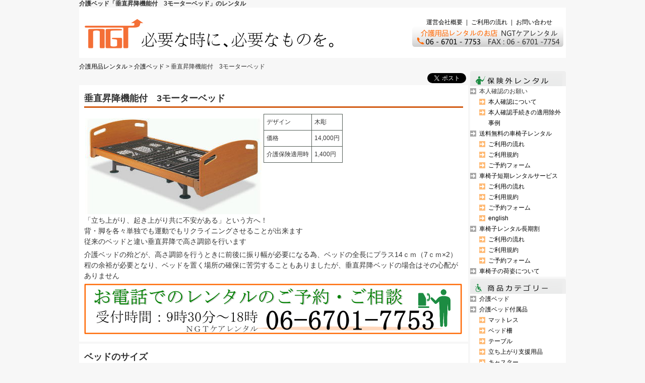

--- FILE ---
content_type: text/html
request_url: https://www.ngt-k.com/L1-13.html
body_size: 5336
content:
<!DOCTYPE html PUBLIC "-//W3C//DTD XHTML 1.0 Transitional//EN" "http://www.w3.org/TR/xhtml1/DTD/xhtml1-transitional.dtd">
<html xmlns="http://www.w3.org/1999/xhtml" xml:lang="ja" lang="ja">

<head>
<!-- Global site tag (gtag.js) - Google AdWords: 1028703577 --> <script async src="https://www.googletagmanager.com/gtag/js?id=AW-1028703577"></script> <script> window.dataLayer = window.dataLayer || []; function gtag(){dataLayer.push(arguments);} gtag('js', new Date()); gtag('config', 'AW-1028703577'); </script> 
<meta http-equiv="content-type" content="text/html; charset=UTF-8" />
<meta name="Description" content="介護ベッド「垂直昇降機能付　3モーターベッド」のレンタル紹介ページです。ＮＧＴケアレンタルは大阪市指定福祉用具貸与事業所です" />
<meta name="keywords" content="ベッド,介護ベッド,電動ベッド,レンタル,レンタルベッド,介護用品,介護保険,大阪,東住吉区" />
<meta name="viewport" content="width=device-width,initial-scale=1.0,minimum-scale=1.0">
<link rel="stylesheet" href="css/base.css?v=20250808" type="text/css" />
<link rel="stylesheet" href="css/tablet_base.css" type="text/css" />
<link rel="stylesheet" href="css/contents.css" type="text/css" />
<link rel="stylesheet" href="css/tablet_contents.css" type="text/css" />
<!-- ※タブレット用のスタイル（tablet_contents.css） -->
<link rel="shortcut icon" href="images_base/favicon.ico" type="text/css" />
<title>介護ベッドレンタル | 垂直昇降機能付　3モーターベッド | 介護用品のＮＧＴケアレンタル</title>
</head>

<body>

<div id="fb-root"></div>
<script>(function(d, s, id) {
  var js, fjs = d.getElementsByTagName(s)[0];
  if (d.getElementById(id)) return;
  js = d.createElement(s); js.id = id;
  js.src = "//connect.facebook.net/ja_JP/sdk.js#xfbml=1&version=v2.5";
  fjs.parentNode.insertBefore(js, fjs);
}(document, 'script', 'facebook-jssdk'));</script>

    <div id="wrapper">
      <h1>介護ベッド「垂直昇降機能付　3モーターベッド」のレンタル</h1>
        <div id="header" class="clearfix">
            <div class="header-inner clearfix">
                <h1 id="title">
		    <a href="index.html" title="介護用品レンタルのお店" rel="home">
        		<img class="logo_h1" src="images_base/logo_h1.png" alt="介護用品のレンタル - ＮＧＴケアレンタル" />
    		    </a>
		</h1>
	    <div class="right-header">
    		<div class="sub-nav">
        		<a href="annai.html" title="運営会社概要" >運営会社概要</a>
			<span class="meta-sep">|</span>
        		<a href="nagare.html" title="ご利用の流れ" >ご利用の流れ</a>
			<span class="meta-sep">|</span>
        		<a href="/forminquiry/example.html" title="お問い合わせ" >お問い合わせ</a>
    		</div><!-- sub-nav -->
   	    	<div id="header-cart-button">
		    <a href="index.html" title="介護用品レンタルのお店" rel="home">
        		<img src="images_base/0667017753.png" alt="NGTケアレンタル TEL:06-6701-7753 FAX:06-6701-7745" title="NGTケアレンタル TEL:06-6701-7753 FAX:06-6701-7745" />
    		    </a>
   	    	</div><!-- header-cart-button -->
	    </div><!-- right-header -->

	    </div><!-- header-inner clearfix-->
	</div><!-- header -->

   <div id="navi">
       <p><a href="index.html">介護用品レンタル</a> &gt; <a href="L1.html">介護ベッド</a> &gt; 垂直昇降機能付　3モーターベッド</p>
   </div><!-- /navi -->

     <div id="main"><div class="box">
              <div class="box1">
		<div class="fb-like" data-href="https://www.ngt-k.com/L1-13.html" data-height="The pixel height of the plugin" data-colorscheme="light" data-layout="button_count" data-action="like" data-show-faces="false" data-send="false"></div>
         </div>
              <div class="box1">
	 <a href="https://twitter.com/share" class="twitter-share-button" data-url="https://www.ngt-k.com/L1-13.html" data-text="垂直昇降機能付3モーターベッドのレンタル | NGTケアレンタル">Tweet</a>
	 <script>!function(d,s,id){var js,fjs=d.getElementsByTagName(s)[0],p=/^http:/.test(d.location)?'http':'https';if(!d.getElementById(id)){js=d.createElement(s);js.id=id;js.src=p+'://platform.twitter.com/widgets.js';fjs.parentNode.insertBefore(js,fjs);}}(document, 'script', 'twitter-wjs');</script>
	 	<script>!function(d,s,id){var js,fjs=d.getElementsByTagName(s)[0],p=/^http:/.test(d.location)?'http':'https';if(!d.getElementById(id)){js=d.createElement(s);js.id=id;js.src=p+'://platform.twitter.com/widgets.js';fjs.parentNode.insertBefore(js,fjs);}}(document, 'script', 'twitter-wjs');</script>
         </div>
	</div>

        <div class="main_cntr_cntnt_outer clear">
        <div class="main_cntr_cntnt_inner">

         <h2>垂直昇降機能付　3モーターベッド</h2>
        <div class="box1"><img src="goods_images/PZB-V030RS.jpg" alt="垂直昇降機能付　3モーターベッド" />

     </div>

        <div class="box1">

     <table summary="レンタル価格表" border="1">
      <tbody>
      <tr>
      <td>デザイン</td>
      <td align="right">木彫</td>
      </tr>
      <tr>
      <td>価格</td>
      <td align="right">14,000円</td>
      </tr>
      <tr>
      <td>介護保険適用時</td>
      <td align="right">1,400円</td>
      </tr>
      </tbody>
     </table>
     </div>


     <div class="space"><hr />
     </div>

      <ul>
         <li>「立ち上がり、起き上がり共に不安がある」という方へ！</li>
         <li>背・脚を各々単独でも運動でもリクライニングさせることが出来ます</li>
         <li>従来のベッドと違い垂直昇降で高さ調節を行います</li>
      </ul>

         <p>介護ベッドの殆どが、高さ調節を行うときに前後に振り幅が必要になる為、ベッドの全長にプラス14ｃｍ（7ｃｍ×2）程の余裕が必要となり、ベッドを置く場所の確保に苦労することもありましたが、垂直昇降ベッドの場合はその心配がありません</p>

            <h3><a href="images_base/06-6701-7753.png" title="お電話でのご予約・ご相談は06-6701-7753"><img src="images_base/06-6701-7753.png" width="750" height="100"  alt="お電話でのご予約・ご相談は06-6701-7753" /></a></h3>

         	</div><!-- /main_cntr_cntnt_inner-->
	</div><!-- /main_cntr_cntnt_outer-->

        <div class="main_cntr_cntnt_outer clearfix clear">
        <div class="main_cntr_cntnt_inner">

         <h2>ベッドのサイズ</h2>


        <div class="box1"><img src="goods_images/pzb_v310_size.gif" alt="垂直昇降機能付 3モーターベッド サイズ" />
     </div>

     <div class="box1">

<table border="1" summary="デザインとサイズ">
  <tbody>
    <tr>
      <td>品番</td>
      <td>サイズ</td>
      <td>デザイン</td>
    </tr>
    <tr>
      <td>PZB-V310RS</td>
      <td>91cm幅　ショート</td>
      <td>木調</td>
    </tr>
  </tbody>
</table>

     </div>

     <div class="space"><hr />
     </div>

         	</div><!-- /main_cntr_cntnt_inner-->
	</div><!-- /main_cntr_cntnt_outer-->

        <div class="main_cntr_cntnt_outer clearfix clear">
        <div class="main_cntr_cntnt_inner">

         <h2>レンタル料金体系</h2>

         <h3>介護保険適用時</h3>
         <p>レンタル料は1ヶ月単位ですが、開始月と終了月のレンタル料は以下の通りとなります。</p>
         <p>1.レンタル開始月のレンタル料</p>
        <ul>
          <li>契約日がその月の15日以前　：　１ヶ月分の全額</li>
          <li>契約日がその月の16日以降　：　１ヶ月分の半額</li>
        </ul>
         <p>2.レンタル終了月のレンタル料</p>
        <ul>
          <li>解約日がその月の15日以前　：　１ヶ月分の半額</li>
          <li>解約日がその月の16日以降　：　１ヶ月分の全額</li>
        </ul>
        <p>3.レンタル開始と終了が同月内に行われた場合のレンタル料は、1ヶ月分全額となります。</p>

         <h3>介護保険適用外（自費レンタル）</h3>
        <p>最低契約期間が1ヶ月単位となり、暦月単位で料金が発生いたします。
        <br />実際のレンタル期間が1ヶ月に満たない場合も1ヶ月分のレンタル料金が発生いたします。
        <br />1ヶ月未満のレンタル期間であっても、開始日と終了日が月をまたぐ場合は<em>2ヶ月分</em>のレンタル料金が発生いたします。</p>


         	</div><!-- /main_cntr_cntnt_inner-->
	</div><!-- /main_cntr_cntnt_outer-->

        <div class="main_cntr_cntnt_outer clearfix clear">
        <div class="main_cntr_cntnt_inner">

         <h2>おすすめのベッド付属品</h2>

     <div class="box7"><h3><a href="L2-5.html">ダブルポイントマットレス</a></h3><div class="space"><a href="L2-5.html"><img src="goods_images/PFM-8980PNs.jpg" height="100" alt="ダブルポイントマットレス" /></a></div>
     <div class="box9"><a href="L2-5.html" title="ダブルポイントマットレス">詳細を表示</a></div><div class="space"><hr /></div>
     <table summary="レンタル価格表" cellspacing="1">
      <tbody>
      <tr>
      <td>レンタル価格</td>
      <td align="right">2,000円／月</td>
      </tr>
      <tr>
      <td>介護保険適用</td>
      <td align="right">200円／月</td>
      </tr>
      </tbody>
     </table>
     </div>

     <div class="box7"><h3><a href="L2-10g.html">サイドレール</a></h3><div class="space"><a href="L2-10g.html"><img src="goods_images/image192s.jpg" height="100" alt="サイドレール" /></a></div>
     <div class="box9"><a href="L2-10g.html" title="BG-500VS">詳細を表示</a></div>
     <div class="box8">BG-500VS</div>
     <div class="space"><hr /></div>
     <table summary="レンタル価格表" cellspacing="1">
      <tbody>
      <tr>
      <td>レンタル価格</td>
      <td align="right">500円／月</td>
      </tr>
      <tr>
      <td>介護保険適用</td>
      <td align="right">50円／月</td>
      </tr>
      </tbody>
     </table>
     </div>

     <div class="box7"><h3><a href="L2-38.html">スイングアーム付介助バー</a></h3><div class="space"><a href="L2-38.html"><img src="goods_images/image221s.jpg" height="100" alt="スイングアーム付介助バー" /></a></div>
     <div class="box9"><a href="L2-38.html" title="スイングアーム付介助バー">詳細を表示</a></div>
     <div class="box8">PZR-K900</div>
     <div class="space"><hr /></div>
     <table summary="レンタル価格表" cellspacing="1">
      <tbody>
      <tr>
      <td>レンタル価格</td>
      <td align="right">2,500円／月</td>
      </tr>
      <tr>
      <td>介護保険適用</td>
      <td align="right">250円／月</td>
      </tr>
      </tbody>
     </table>
     </div>


<div class="space"><hr />
</div>


         	</div><!-- /main_cntr_cntnt_inner-->
	</div><!-- /main_cntr_cntnt_outer-->

        <div class="main_cntr_cntnt_outer clearfix clear">
        <div class="main_cntr_cntnt_inner">

         <h2>介護ベッドレンタルについて</h2>
         <p>当社でレンタルしている介護ベッドは、介護保険では特殊寝台と言い次のように定義されています。<br />
サイドレールが取り付けてあるもの、又は取り付けることが可能なものであって、 次に上げる機能のいずれかを有するもの <br />
１．背部又は脚部の傾斜角度が調整できる機能 <br />
２．床板の高さが無段階で調整できる機能
         </p>
         <p>
            介護ベッドのご使用には専用の「マットレス」や「サイドレール」等の<a href="L2.html">介護ベッド付属品</a>が必要になります。
         </p>
         <p>
            <a href="L0-1.html">軽度者（要支援1.2、要介護1）に対する福祉用具の例外給付について</a>
         </p>
<div class="migi_b">
<p>介護用品のレンタルに関するお問い合わせ・ご予約は<br />TEL：06-6701-7753　FAX：06-6701-7754</p>
</div>
	</div><!-- /main_cntr_cntnt_inner-->
	</div><!-- /main_cntr_cntnt_outer-->

	</div><!-- main -->
	<div id="side">


		<div class="side_menu">
			<ul class="side_menu_list">
				<li class="title"><img src="images_base/hokengai.png" alt="保険外レンタルサービス" title="保険外レンタルサービス" /></li>

               <li class="list">本人確認のお願い
                  <ul>
                     <li><a href="L0-98.html">本人確認について</a></li>
                     <li><a href="L0-97.html">本人確認手続きの適用除外事例</a></li>
                  </ul>
               </li>
               <li class="list"><a href="L0-6.html">送料無料の車椅子レンタル</a>
                  <ul>
                     <li><a href="L0-28.html" title="送料無料の車椅子レンタルサービス ご利用の流れ">ご利用の流れ</a></li>
                     <li><a href="L0-27.html" title="送料無料の車椅子レンタルサービス 利用規約">ご利用規約</a></li>
                     <li><a href="/dnc_4.0/example.html" title="送料無料の車椅子レンタルサービス 予約フォーム">ご予約フォーム</a></li>
                  </ul>
               </li>
               <li class="list"><a href="L0-2.html">車椅子短期レンタルサービス</a>
                  <ul>
                     <li><a href="L0-23.html" title="車椅子短期レンタルサービス ご利用の流れ">ご利用の流れ</a></li>
                     <li><a href="L0-22.html" title="車椅子短期レンタルサービス 利用規約">ご利用規約</a></li>
                     <li><a href="/mailformpro4.0.9/example.html" title="車椅子短期レンタルサービス 予約フォーム">ご予約フォーム</a></li>
                     <li><a href="https://www.ngt-k.com/en/" title="Wheelchair rental">english</a></li>
                  </ul>
               </li>
               <li class="list"><a href="L0-9.html">車椅子レンタル長期割</a>
                  <ul>
                     <li><a href="L0-91.html" title="車椅子レンタル長期割引サービス ご利用の流れ">ご利用の流れ</a></li>
                     <li><a href="L0-92.html" title="車椅子レンタル長期割引サービス 利用規約">ご利用規約</a></li>
                     <li><a href="/long4.0.9/example.html" target="_blank" title="車椅子レンタル長期割引サービス 予約フォーム">ご予約フォーム</a></li>
                  </ul>
	       </li>
               <li class="list"><a href="L0-21.html">車椅子の荷姿について</a></li>

			</ul>
</div><!-- side_menu -->
		<div class="side_menu">
			<ul class="side_menu_list">
				<li class="title"><img src="images_base/syouhinkate.png" alt="レンタル商品カテゴリー" title="レンタル商品カテゴリー" /></li>

               <li class="list"><a href="L1.html">介護ベッド</a></li>
               <li class="list"><a href="L2.html">介護ベッド付属品</a>
                 <ul>
                    <li><a href="L211.html">マットレス</a></li>
                    <li><a href="L212.html">ベッド柵</a></li>
                    <li><a href="L213.html">テーブル</a></li>
                    <li><a href="L214.html">立ち上がり支援用品</a></li>
                    <li><a href="L215.html">キャスター</a></li>
                </ul>
              </li>
               <li class="list"><a href="L3.html">床ずれ防止用具</a></li>
               <li class="list"><a href="L4.html">体位変換器</a></li>
               <li class="list"><a href="L5.html">車椅子</a>
                 <ul>
                    <li><a href="L511.html">介助用車椅子</a></li>
                    <li><a href="L512.html">自走用車椅子</a></li>
                    <li><a href="L513.html">電動車椅子・電動カート</a></li>
                    <li><a href="L514.html">リクライニング式車椅子</a></li>
                </ul>
              </li>
               <li class="list"><a href="L6.html">車椅子付属品</a></li>
               <li class="list"><a href="L7.html">移動用リフト</a></li>
               <li class="list"><a href="L8.html">歩行器</a></li>
               <li class="list"><a href="L9.html">歩行補助杖</a></li>
               <li class="list"><a href="L10.html">スロープ</a></li>
               <li class="list"><a href="L11.html">手すり</a></li>
               <li class="list"><a href="L12.html">認知症老人徘徊感知機器</a></li>

			</ul>
</div><!-- side_menu -->
		<div class="side_menu">
			<ul class="side_menu_list">
				<li class="title"><img src="images_base/kiji_oyakudati.png" alt="お役立ち記事" title="お役立ち記事" /></li>
					<li class="list"><a href="hokenn.html">介護保険について</a></li>
					<li class="list"><a href="L6-0.html">車椅子に座布団を敷いてはいけない！</a></li>
					<li class="list"><a href="L0-0.html">こだわりの清潔安心システム</a></li>
					<li class="list"><a href="L1-0.html">介護ベッドの選び方</a></li>
					<li class="list"><a href="toku1.html">比較検証！買うか借りるか！</a></li>
					<li class="list"><a href="L0-10.html">お客様の声</a>
						<ul>
							<li><a href="L0-11.html">アンケートへの回答</a></li>
						</ul>
					</li>
			</ul>
</div><!-- side_menu -->

		<div class="side_menu">
			<ul class="side_menu_list">
				<li class="title"><img src="images_base/carerental.png" alt="お役立ち記事" title="お役立ち記事" /></li>
					<li class="list"><a href="L0-80.html">レンタルカタログ</a></li>
			</ul>
					<p><a href="L0-80.html"><img src="carerental/1s.jpg" width="185" height="261"  alt="レンタルカタログ" /></a></p>
</div><!-- side_menu -->
<br />
		<div class="side_menu">
<img src="images_base/mise1.jpg" width="175" height="175"  alt="NGT店舗画像" />
</div><!-- side_menu -->
		<div class="side_menu">
<img src="images_base/mise2.jpg" width="175" height="175"  alt="NGT店内画像" />

</div><!-- side_menu -->

	</div><!-- side -->

        <div id="footer">

	<a href="images_base/footer_staff.png" title="ＮＧＴケアレンタルのスタッフ画像とアドレス"><img class="logo" src="images_base/footer_staff.png" alt="ＮＧＴケアレンタルのスタッフ画像とアドレス" /></a>

            <div class="footer-nav">
		<span><a href="annai.html" title="運営会社概要">運営会社概要</a></span>
		<span class="meta-sep">|</span>
		<span><a href="L0-7.html" title="採用情報">採用情報</a></span>
		<span class="meta-sep">|</span>
		<span><a href="/forminquiry/example.html" title="お問い合わせ">お問い合わせ</a></span>
		<span class="meta-sep">|</span>
		<span><a href="men.html" title="免責事項">免責事項</a></span>
		<span class="meta-sep">|</span>
		<span><a href="questionnaires.html" title="アンケート">アンケート</a></span>
		<span class="meta-sep">|</span>
		<span><a href="pura.html" title="プライバシーポリシー">プライバシーポリシー</a></span>
		<span class="meta-sep">|</span>
		<span><a href="L0-26.html" title="保険外ご利用規約">保険外ご利用規約</a></span>
		<span class="meta-sep">|</span>
		<span><a href="/irregular4.1.2/example.html" title="介護用品レンタルご予約フォーム">介護用品レンタルご予約フォーム</a></span>
</div><!-- footer-nav -->

	<div class="footer-inner">
		<div class="footer-copyright">
			<div class="left"><address>copyright&copy; 有限会社ＮＧＴ企画 <a href="https://www.ngt-k.com/">www.ngt-k.com</a></address></div>
			<div class="right"><p>有限会社ＮＧＴ企画　ＮＧＴケアレンタル 〒546-0012　大阪府大阪市東住吉区中野2-2-3　TEL：06-6701-7753　FAX：06-6701-7754</p></div>
        		<div class="clear"></div>
		</div><!-- footer-copyright -->
	</div><!-- footer-inner -->

</div><!-- footer -->

</div><!-- wrapper -->
</body>
</html>


--- FILE ---
content_type: text/css
request_url: https://www.ngt-k.com/css/base.css?v=20250808
body_size: 2047
content:
/* ************************************************
 *  RESET
 * ************************************************ */
html, body, div, span, applet, object, iframe,
h1, h2, h3, h4, h5, h6, p, blockquote, pre,
a, abbr, acronym, address, big, cite, code,
del, dfn, em, img, ins, kbd, q, s, samp,
small, strike, strong, sub, sup, tt, var,
b, u, i, center,
dl, dt, dd, ol, ul, li,
fieldset, form, label, legend,
table, caption, tbody, tfoot, thead, tr, th, td,
article, aside, canvas, details, embed,
figure, figcaption, footer, header, hgroup,
menu, nav, output, ruby, section, summary,
time, mark, audio, video {
    margin: 0;
    padding: 0;
    border: 0;
    font-size: 100%;
    font: inherit;
    vertical-align: baseline;
}
/* HTML5 display-role reset for older browsers */
article, aside, details, figcaption, figure,
footer, header, hgroup, menu, nav, section {
    display: block;
}
body {
    line-height: 1;
}
ol, ul {
    list-style: none;
}
blockquote, q {
    quotes: none;
}
blockquote:before, blockquote:after,
q:before, q:after {
    content: '';
    content: none;
}
table {
    border-collapse: collapse;
    border-spacing: 0;
}


/* ************************************************
 *  共通設定
 * ************************************************ */
body {
    color: #333;
    font-size: 12px;
    font-family: Verdana, "ヒラギノ角ゴ ProN W3", "Hiragino Kaku Gothic ProN", "メイリオ", Meiryo, sans-serif;
    line-height: 150%;
    background-color:#F7F7F7;
}
a:link {
    color: #000;
    text-decoration: none;
}
a:visited {
    color: #000;
    text-decoration: none;
}
a:active {
    color: #000;
    text-decoration: none;
}
a:hover {
    color: #000;
    text-decoration: underline;
}
img {
    display: block;
    border: 0;
}
li {
    list-style-type: none;
}
h1 {
    font-size:12px;
    margin-bottom: 0;
    line-height: 1.3em;
    font-weight:700;
}
h2 {
    font-size: 13px;
    margin: 0 0 5px;
    line-height: 1.3em;
    font-weight:700;
}
h3 {
    font-size: 13px;
    margin-bottom: 5px;
    line-height: 1.3em;
    font-weight:700;
}
h4 {
    font-size: 15px;
    margin: 0;
    font-weight:700;
}
h5 {
    font-size: 13px;
    padding: 0 5px 0 0;
    margin: 5px 5px 0 5px;
    font-weight:700;
}
h6 {
    font-weight:700;
}
h1.large, h2.large, h3.large, h4.large, h5.large h6.large, p.large, span.large, div.large {
    font-size:16px;
    line-height:1.3em;
}
h1.medium, h2.medium, h3.medium, h4.medium, h5.medium h6.medium, p.medium, span.medium, div.medium {
    font-size:13px;
    line-height:1.3em;
    font-weight:normal;
}
h1.small, h2.small, h3.small, h4.small, h5.small h6.small, p.small, span.small, div.small {
    font-size:11px;
}
h2.item_title, h2.series_title {
    padding:10px 0 5px 14px;
}
strong {
    font-weight:700;
}
.clear {
    clear:both;
}
.clearfix {
    zoom:1;
}
.clearfix:after {
    content:".";
    display:block;
    height:0;
    clear:both;
    visibility:hidden;
}
* html .clearfix {
    display:block;
}
#shop-logo {
    text-align: center;
}
#shop-logo img {
    width:240px;
    height:240px;
    margin: 0 auto;
    border: 0;
}
#message {
    padding:20px 0px 20px 10px;
    text-align: center;
}

em{font-style:normal; color:#ff0000;}

/* -------------------------------------
 *  ページレイアウト
 * ------------------------------------- */
#wrapper {
    margin:0 auto;
    width:966px;
    background-color:#F7F7F7;
padding-bottom: 60px; 
}

#header {
    margin-bottom:4px;
}

#header .header-inner {
    background-color:#FFFFFF;
    padding:10px 0;
    margin-bottom:4px;
}

#header .header-inner .right-header {
    float:right;
    padding-top:10px;
    width:305px;
    text-align:center;
}

#header .header-inner .right-menu .sub-nav {
    margin-bottom:3px;
    font-size:10px;
}

#header-cart-button {
    position: relative;
}

#title {
    float:left;
}

#title .logo_h1 {
    width:520px;
    height:80px;
}

#main {
    float:left;
    width:772px;
    margin:0 4px 40px 0;
}

#side {
    float:right;
    width:190px;
}

#side .side_menu {
    background-color:#FFF;
    margin-bottom:4px;
    -webkit-border-radius: 4px;
    -moz-border-radius: 4px;
    border-radius: 4px;
}

#side ul.side_menu_list {
    list-style-type:none;
}

#side ul.side_menu_list li {
    display:block;
    padding:0 0 0 5px;
}

#side ul.side_menu_list li.list {
   margin:0;
   padding-left:18px;
   line-height:1.8;
   background:#fff url(../images_base/bg_list.gif) 0 4px no-repeat;
   list-style:none;
}

#side ul.side_menu_list li li {
   margin:0;
   padding-left:18px;
   line-height:1.8;
   background:#fff url(../images_base/bg_list2.gif) 0 4px no-repeat;
   list-style:none;
}

#side ul.side_menu_list li.title {
    background-color:#EEE;
    padding: 5px 0 0;
    -webkit-border-radius: 4px 4px 0 0;
    -moz-border-radius: 4px 4px 0 0;
    border-radius: 4px 4px 0 0;
}

#side ul.side_menu_list p.list {
    font-size:11px;
    padding:2px 0 2px 25px;
}

#footer {
    clear: both;
    margin:0;
    padding:0 4px 6px;
}
#footer .logo {
    width:100%;
    height:100%;
}
.meta-sep
{
    margin:0 4px;
}

.footer-inner
{
    width:960px;
}

.footer-nav {
    margin-bottom:5px;
}

.footer-inner .footer-copyright {
    color:#7e7e7e;
    margin-bottom:20px;
    font-size:10px;
}

.footer-inner .footer-copyright .left {
    float:left;
}

.footer-inner .footer-copyright .right {
    float:right;
}

.footer-alternative-links {
    text-align:center;
    margin-bottom:30px;
    color:#ccc;
}

.footer-alternative-links a, .footer-alternative-links a:visited, .footer-alternative-links a:active, .footer-alternative-links a:hover {
    text-decoration:none;
    color:#ccc;
    font-size:10px;
}

.foot_wrap {
    background: none repeat scroll 0 0 #FCFCFC;
    box-shadow: 0 3px 4px #666666 inset;
    padding: 20px 10px 10px;
}

.foot_wrap .switch img {
    width:50%;
    height:auto;
    display:inline;
}

a[href^="tel:"] { cursor: default;
}

/* 休業のお知らせ枠 */
#summer-holiday-notice {
  background: linear-gradient(
    to right,
    #d46b6b 0%,
    #e15757 20%,
    #e15757 80%,
    #da5e5e 100%
  );
  color: #fff;
  text-align: center;
  font-weight: 600;
  padding: 14px 20px;
  font-size: 1.05rem;
  border-bottom: 2px solid #c44;
  font-family: 'Helvetica Neue', 'Segoe UI', sans-serif;
  box-shadow: 0 2px 6px rgba(0, 0, 0, 0.1);
  letter-spacing: 0.5px;
  border-radius: 6px;
  margin: 10px;
  text-shadow: 0 1px 2px rgba(0, 0, 0, 0.3);
}
@media screen and (max-width: 768px) {
  #summer-holiday-notice {
    text-align: left;
    padding-left: 24px;    
    text-align: left;
    padding: 16px 24px;
    font-size: 0.95rem;
    line-height: 1.6;
  }
}


--- FILE ---
content_type: text/css
request_url: https://www.ngt-k.com/css/tablet_base.css
body_size: 197
content:
/*===============================================
��tablet.css ��ʂ̉�����950px�܂�
===============================================*/
@media screen and (max-width: 950px){
img{
max-width: 100%;
height: auto;
width /***/:auto;�@
}

#wrapper{
width:100%;
}

#header .header-inner .right-header {
    padding-top:10px;
    width:305px;
    text-align:center;
}
#main {
    float:left;
    width:100%;
    margin:0 4px 40px 0;
}
#side {
    width:100%;
}
.footer-inner
{
    width:100%;
}
}

@media only screen and (max-width: 841px){
.header-inner #header-cart-button {display:none}
}
@media only screen and (max-width: 460px){
.top-h1 {display:none}
}

/* �t�b�^�[�Œ�\���p */
@media screen and (min-width: 640px){
.hover_f {display:none;}}

--- FILE ---
content_type: text/css
request_url: https://www.ngt-k.com/css/contents.css
body_size: 2132
content:
.navi {
    padding:10px 0 0 10px;
}
/* ========MENU CUSTOMIZE======== */
.menu {
  display: flex;
}
.menu ul {
   width:748px;
   margin:0;
   padding:1px 0 10px 1px;
   font-weight:bolder;
}
.menu li {
   float:left;
   width:12.5%;
   font-size:13px;
   text-align:center;
   list-style-type:none;
}

.menu li a{
   display:block;
   margin-right:1px;
   padding:5px 6px 1px 6px;
   color:#005FFF;
  background:#ffe8cc;
  background:-moz-linear-gradient(rgba(255,228,190,0.6), rgba(255,228,190,1));
  background:-webkit-gradient(linear, 100% 0%, 100% 100%, from(rgba(255,228,190,0.6)), to(rgba(255,228,190,1)));
box-shadow:1px 2px 2px rgba(0,0,0,0.3), 0px 1px 0px rgba(255,255,190,0.5) inset, 0px -1px 0px rgba(255,255,190,0.2) inset;
}
.menu li a:hover{
   color:#fff;
   background:#FF8C00;
}
.menu li.active a {
    background: #333;
    color: #EEE;
}
/* 回り込み解除 */

.menu ul:after{
   content:".";
   display:block;
   height:0;
   clear:both;
   visibility:hidden;
}
/* ========MENU2 CUSTOMIZE======== */

.menu2 ul {
   width:770px;
   margin:0;
   padding:1px 0 1px 1px;
   font-weight:bolder;
}
.menu2 li {
   margin:0;
   float:left;
   width:25%;
   font-size:13px;
   text-align:center;
   list-style-type:none;
   display:block
}
.menu2 li.half {
   margin:0;
   float:left;
   width:50%;
   font-size:13px;
   text-align:center;
   list-style-type:none;
   display:block
}
.menu2 li.five {
   margin:0;
   float:left;
   width:20%;
   font-size:13px;
   text-align:center;
   list-style-type:none;
   display:block
}
.menu2 li a{
   display:block;
   margin-right:1px;
   padding:5px 6px 1px 6px;
   color:#005FFF;
  background:#ffe8cc;
  background:-moz-linear-gradient(rgba(255,228,190,0.6), rgba(255,228,190,1));
  background:-webkit-gradient(linear, 100% 0%, 100% 100%, from(rgba(255,228,190,0.6)), to(rgba(255,228,190,1)));
box-shadow:1px 2px 2px rgba(0,0,0,0.3), 0px 1px 0px rgba(255,255,190,0.5) inset, 0px -1px 0px rgba(255,255,190,0.2) inset;
}
.menu2 li a:hover{
   color:#fff;
   background:#FF8C00;
}

.menu2 li.active a {
    background: #333;
    color: #EEE;
}

/* 回り込み解除 */

.menu2 ul:after{
   content:".";
   display:block;
   height:0;
   clear:both;
   visibility:hidden;
}

/* ========sns======== */
.sns{
	text-align: left;
}
 
.sns li {
	display: inline-block;
	vertical-align: top;
	margin: 0 7px;
}
 
.sns li:first-child {
	margin-left: 0;
}
 
.sns li:last-child {
	margin-right: 0;
}
 
.sns iframe {
	margin: 0 !important;
}
 
@media screen and (max-width: 780px){
	.sns li{
		width: 80px !important;
		margin: 0 7px 10px 0;
	}
}
/* ========MAIN CUSTOMIZE======== */

div#main .list1 ul{
    margin:10px 0 10px 0;
}
div#main .list1 li{
    margin:0 0 0 30px;
   list-style: disc;
}

div#main .list2 ol li{
    margin:0 0 0 24px;
   list-style: decimal;
}

div#main .list3 ul{
    margin:10px 0 10px 0;
}

div#main .list3 li{
    margin:10px 0 0 30px;
   list-style: disc;
}

.main_cntr_cntnt_outer {
    background-color:#fff;
    margin:0 auto 4px;
    width:772px;
    -webkit-border-radius: 4px;
    -moz-border-radius: 4px;
    border-radius: 4px;
}
.main_cntr_cntnt_inner {
    background-color:#fff;
    margin:0 auto;
    padding:10px;
    font-size: 14px;
   line-height:150%;
}
.main_cntr_cntnt_inner h1 {
    font-size: 20px;
    line-height: 1.8em;
    margin-bottom: 10px;
   border-width:0 0 3px 0 ;
   border-color:#d25c14;
   border-style:solid;
}
.main_cntr_cntnt_inner h2 {
    font-size: 18px;
    line-height: 1.8em;
    margin-bottom: 10px;
   border-width:0 0 3px 0 ;
   border-color:#d25c14;
   border-style:solid;
}
.main_cntr_cntnt_inner h3 {
    font-size: 16px;
    line-height: 1.6em;
    margin: 5px 0 5px 0;
}
.main_cntr_cntnt_inner p {
    margin: 5px 0 5px 0;
}
.main_cntr_cntnt_inner a {
   color:#0000de;
text-decoration : underline ;}

.main_cntr_cntnt_inner a:hover {
   color:#FF8247;
   border:0;
   border-bottom:1px solid #31001D;
 }

.space{clear:both; }
.space hr { display:none; } 

div#main .space2{clear:both; margin:23px;}
div#main .space2 hr { display:none; } 

div#main p.f7 { background-color:#F7F7F7;}

/* ========category_top======== */
.category_top {
    background-color:#FFF;
    margin:0 auto 4px;
    padding:30px 0;
    width:772px;
    -webkit-border-radius: 4px;
    -moz-border-radius: 4px;
    border-radius: 4px;
}

.fs_image_outer_wrap {
    padding:10px;
}
.fs_image_inner_wrap {
    text-align:center;
}

/* ========MAIN BOX CUSTOMIZE======== */
.box { float:right;  margin:2px;}

/* 回り込み解除 */
.box:after{
   content:".";
   display:block;
   height:0;
   clear:both;
   visibility:hidden;
}

/* ========BOX CUSTOMIZE======== */
.box1 { float:left;  margin:2px; }
.box1 table{ border: 1px #535D57 solid; border-collapse: collapse; border-spacing: 0;}
.box1 th{ padding:5px; background:#ffffff; font-size:12px; font-weight: bold; border: 1px #535D57 solid;}
.box1 td{ padding:5px; text-align: left; background:#ffffff; font-size:12px; border: 1px #535D57 solid; border-width: 0 0 1px 1px; }

div#main .box3{ float:left;  width:150px; margin:0 10px 0 0;}
div#main .box3 p{ }

div#main .box4{ float:left;  width:70%;  margin:0 10px 3px 0; border-left:solid #535D57 1px;}
div#main .box4 p{ margin-left:10px; }

div#main .box71{ float:left; width:185px; height:250px;  margin:1px 1px 1px 0; background:#ffffff;  border:1px solid #535D57; text-align:center; font-size:0.75em; }
div#main .box71 h3 { margin:5px; font-size:12px; border-bottom:1px solid #535D57; height:35px; }
div#main .box71 p{ margin:5px; font-size:12px; line-height:1.4; text-align: left; }
div#main .box71 table{ width: 184px; border: 1px #535D57 solid; border-collapse: collapse; border-spacing: 0;}
div#main .box71 th{ text-align: left; background:#ffffff; font-size:12px; font-weight: bold; border: 1px #E3E3E3 solid;}
div#main .box71 td{ padding:3px; text-align: left; background:#ffffff; font-size:12px; border: 1px #535D57 solid; border-width: 0 0 1px 1px;}
div#main .box71 a{  color:#31001D;  text-decoration:none; }
div#main .box71 p a { color:#ff0000; text-decoration : underline ;}
div#main .box71 img{ display:block; margin-left:auto; margin-right:auto;}

div#main .box72{ float:left; width:185px; height:330px;  margin:1px 1px 1px 0; background:#ffffff;  border:1px solid #535D57; text-align:center; font-size:0.75em; }
div#main .box72 h3 { margin:5px; font-size:12px; border-bottom:1px solid #535D57; height:35px; }
div#main .box72 p{ margin:5px; font-size:12px; line-height:1.4; text-align: left; }
div#main .box72 table{ width: 184px; border: 1px #535D57 solid; border-collapse: collapse; border-spacing: 0;}
div#main .box72 th{ text-align: left; background:#ffffff; font-size:12px; font-weight: bold; border: 1px #E3E3E3 solid;}
div#main .box72 td{ padding:3px; text-align: left; background:#ffffff; font-size:12px; border: 1px #535D57 solid; border-width: 0 0 1px 1px;}
div#main .box72 a{  color:#31001D;  text-decoration:none; }
div#main .box72 p a { color:#ff0000; text-decoration : underline ;}
div#main .box72 img{ display:block; margin-left:auto; margin-right:auto;}

div#main .box7{ float:left; width:184px; height:230px;  margin:0 2px 1px 0; background:#ffffff;  border:1px solid #535D57; text-align:center; font-size:0.75em; }
div#main .box7 h3 { margin:5px; font-size:13px; border-bottom:1px solid #535D57; height:35px; }
div#main .box7 p{ margin:5px; font-size:12px; line-height:1.4; text-align: left; }
div#main .box7 table{ width: 183px; border: 1px #535D57 solid; border-collapse: collapse; border-spacing: 0;}
div#main .box7 th{ text-align: left; background:#ffffff; font-size:12px; font-weight: bold; border: 1px #E3E3E3 solid;}
div#main .box7 td{ padding:3px; text-align: left; background:#ffffff; font-size:12px; border: 1px #535D57 solid; border-width: 0 0 1px 1px;}
div#main .box7 a{  color:#31001D;  text-decoration:none; }
div#main .box7 p a { color:#ff0000; text-decoration : underline ;}
div#main .box7 img{ display:block; margin-left:auto; margin-right:auto;}

div#main .box8 { font-size:12px; float:right;  margin:2px;}
div#main .box9 { font-size:12px; float:left; margin:2px;  }
div#main .box9 a { color:#0000de; text-decoration : underline ;}

div#main .box10 { width:; float:left;  margin:2px; text-align:center; }
div#main .box10 table{ width: 100%; border: 1px #535D57 solid; border-collapse: collapse; border-spacing: 0;}
div#main .box10 td{ padding:3px; text-align: left; background:#ffffff; font-size:12px; border: 1px #535D57 solid; border-width: 0 0 1px 1px;}

div#main .box14 { float:left;  margin:2px; width: auto;}
div#main .box14 table{ border: 1px #535D57 solid; border-collapse: collapse; border-spacing: 0;}
div#main .box14 th{ padding:5px; background:#ffffff; font-size:12px; font-weight: bold; border: 1px #535D57 solid;}
div#main .box14 td{ padding:5px; text-align: left; background:#ffffff; font-size:12px; border: 1px #535D57 solid; border-width: 0 0 1px 1px; }

div#main .box15{ width: auto; float:left; margin:10px; background:#ffffff;  border:1px solid #535D57; text-align:left; font-size:0.75em;}
div#main .box15 p{ margin:5px; font-size:14px; line-height:1.4; text-align: left; }

div#main .box16 { float:left;  margin:2px; width: 45%;}
div#main .box16 table{ border: 1px #535D57 solid; border-collapse: collapse; border-spacing: 0;}
div#main .box16 th{ padding:5px; background:#ffffff; font-size:12px; font-weight: bold; border: 1px #535D57 solid;}
div#main .box16 td{ padding:5px; text-align: left; background:#ffffff; font-size:12px; border: 1px #535D57 solid; border-width: 0 0 1px 1px; }

div#main .box17 { float:left;  margin:2px; width: 49%;}
div#main .box17 ul,ol,dl{ margin-right:1px;   font-size:1em;}
div#main .box17 dt{ font-weight: bold;  margin-top: 1em; padding-bottom:5px; border-bottom:solid 2px #663333;  }
div#main .box17 dd{ margin-left: 0em;  margin-top: 1em;  font-size:14px;}

div#main .box19{  margin:0 0 0 30px; padding:15px 0 0 15px;border-color:#990000;border-width:2px;border-style:dashed; width:680px;}

div#main .box250 { float:left;  margin:2px; width: 250px;}
div#main .box250 h3 { border-left:7px solid #FF8C00;
	       	      border-bottom:1px dashed #FF8C00;
		      margin-bottom:10px;
		      padding:1px 1px 1px 10px;}

div#main .box240 { float:left;  margin:2px; width: 240px; }
div#main .box240 h3 { border-left:7px solid #FF8C00;
	       	      border-bottom:1px dashed #FF8C00;
		      margin-bottom:10px;
		      padding:1px 1px 1px 10px;}

div#main .box400 { float:left;  margin:0 5px 2px 5px; width: 50%; }
div#main .box400 table{ border: 1px #535D57 solid; border-collapse: collapse; border-spacing: 0;}
div#main .box400 th{ padding:5px; background:#ffffff; font-size:12px; font-weight: bold; border: 1px #535D57 solid;}
div#main .box400 td{ padding:5px; text-align: left; background:#ffffff; font-size:12px; border: 1px #535D57 solid; border-width: 0 0 1px 1px; }

div#main .box450 { float:left;  margin:2px; width: 440px; }
div#main .box450 table{ border: 1px #535D57 solid; border-collapse: collapse; border-spacing: 0;}
div#main .box450 th{ padding:5px; background:#ffffff; font-size:12px; font-weight: bold; border: 1px #535D57 solid;}
div#main .box450 td{ padding:5px; text-align: left; background:#ffffff; font-size:12px; border: 1px #535D57 solid; border-width: 0 0 1px 1px; }


  .demo02 td{ 
    text-align: center;
  }

.me {
  display: flex;
}
.me ul {
   width:748px;
   margin:0;
   padding:1px 0 1px 1px;
   font-weight:bolder;
}
.me li {
   float:left;

   font-size:13px;
   text-align:center;
   list-style-type:none;
}

/* 回り込み解除 */

.me ul:after{
   content:".";
   display:block;
   height:0;
   clear:both;
   visibility:hidden;
}
/* ========KIND CUSTOMIZE======== */
.kind .entrybody {
    font-size: 14px;
    line-height: 1.8em;
}
.kind .entrybody p {
    margin-bottom: 2em;
}
.kind .entrybody a {
    text-decoration:underline;
}
.kind .entrybody a.no_underline {
    text-decoration:none;
}
.kind .entrybody .post_image {
    float:left;
    width:150px;
    margin:10px;
}
.kind .entrybody .post_image img {
    width:150px;
    height:auto;
}
.kind .entrybody .post_content {
    width:575px;
    float:right;
    margin-bottom:10px;
}
.kind .entrybody .post_content p {
    margin-bottom:0;
}

.kind-attachment {
  margin-bottom:30px;
}


/* ========test======== */
.main550 {
    margin-bottom: 10px;
}
.main550 img {
 text-align:center; 
}
.main_cntr_cntnt_inner2 {
    background-color:#fff;
    width:550px;
    margin:0 auto;
    padding:40px 0;
}
.main_cntr_cntnt_inner2 h2 {
    font-size: 18px;
    line-height: 1.8em;
    margin-bottom: 10px;
   border-width:0 0 3px 0 ;
   border-color:#d25c14;
   border-style:solid;
}
.main_cntr_cntnt_inner2 h3 {
    font-size: 16px;
    line-height: 1.6em;
    margin: 5px 0 5px 0;
}
.strong {
	color: #364e96;/*文字色*/
border: solid 3px #364e96;/*線色*/
padding: 0.5em;/*文字周りの余白*/
border-radius: 0.5em;/*角丸*/
}



--- FILE ---
content_type: text/css
request_url: https://www.ngt-k.com/css/tablet_contents.css
body_size: 765
content:
/*===============================================
��tablet.css ��ʂ̉�����950px�܂�
===============================================*/
@media screen and (max-width: 950px){

.map{
position: relative;
padding-top: 75%;
height: 0;
overflow: hidden;
}
.map iframe{
position: absolute;
top: 0;
left: 0;
width: 100%;
height: 100%;
}

/*==== contents menu ========*/

.menu ul {
   width:100%;
   margin:0;
   padding:1px 0 10px 1px;
   font-weight:bolder;
}
.menu li {
   float:left;
   width:25%;
   font-size:13px;
   text-align:center;
   list-style-type:none;
}

.menu2 ul {
   width:auto;
	max-width: 770px; /* �ő啝 */
   margin:0;
   padding:1px 0 1px 1px;
   font-weight:bolder;
}
/* ========contents MAIN CUSTOMIZE======== */

.category_top {
    background-color:#FFF;
    margin:0 auto 4px;
    padding:30px 0;
    width:auto;
    -webkit-border-radius: 4px;
    -moz-border-radius: 4px;
    border-radius: 4px;
	max-width: 772px; /* �ő啝 */
}
.main_cntr_cntnt_outer {
	background-color:#fff;
	margin:0 auto 4px;
	width:auto;
	-webkit-border-radius: 4px;
	-moz-border-radius: 4px;
	border-radius: 4px;
	max-width: 772px; /* �ő啝 */
}
.category_top {
    background-color:#FFF;
    margin:0 auto 4px;
    padding:30px 0;
    width:auto;
    -webkit-border-radius: 4px;
    -moz-border-radius: 4px;
    border-radius: 4px;
	max-width: 772px; /* �ő啝 */
}
.kind .entrybody .post_content {
    width:auto;
float: left;
    margin-bottom:10px;
	max-width: 772px; /* �ő啝 */
}
.kind .entrybody .post_image {
display:none
}
.kind .entrybody .post_image img {
display:none
}
}
/**/
@media screen and (max-width: 772px) {
.menu2 li {
	width: 32.7%;
	margin: 0.3%;
}
.menu2 li:nth-of-type(4n+1) {
	margin: 0.3%;
	clear: none;
}
.menu2 li:nth-of-type(3n+1) {
	margin-left: 0;
	clear: left;
}

/* ========MAIN BOX CUSTOMIZE======== */
.box { float:none;  margin:2px;}
.box1 { float:none;  margin:2px; }
div#main .box10 { width:100%; float:none;  margin:2px; text-align:center; }


div#main .box16 { float:left;  margin:2px; width: auto;}
div#main .box17 { float:left;  margin:2px; width: auto;}
div#main .box400 { float:left;  margin:0 5px 2px 5px; width: auto; }
div#main .box450 { float:left;  margin:2px; width: auto; }
}

@media screen and (max-width:460px){
.menu2 li {
	width: 49.4%;
	margin: 0.3%;
}
.menu2 li:nth-of-type(3n+1) {
	margin: 0.3%;
	clear: none;
}
.menu2 li:nth-of-type(2n+1) {
	margin-left: 0;
	clear: left;
}
.menu li {
   float:left;
	width: 49.4%;
	margin: 0.3%;
   font-size:13px;
   text-align:center;
   list-style-type:none;
}
.menu li:nth-of-type(3n+1) {
	margin: 0.3%;
	clear: none;
}
.menu li:nth-of-type(2n+1) {
	margin-left: 0;
	clear: left;
}
}

/*----------------------------------------------------
  .demo02
----------------------------------------------------*/

@media only screen and (max-width: 640px) { 
  .demo02 { 
    display: block; 
    width: 100%; 
    margin: 0px;
  }
  .demo02 thead{ 
    display: block; 
    float: left;
  }
  .demo02 tbody{ 
    display: block; 
    width: auto; 
    overflow-x: auto; 
    white-space: nowrap;
  }
  .demo02 th{ 
    display: block;
    width:auto;
    margin: -1px 0px;
  }
  .demo02 tbody tr{ 
    display: inline-block; 
    margin: 0 -3px;
  }
  .demo02 td{ 
    display: block;
    text-align: center;
  }

}
